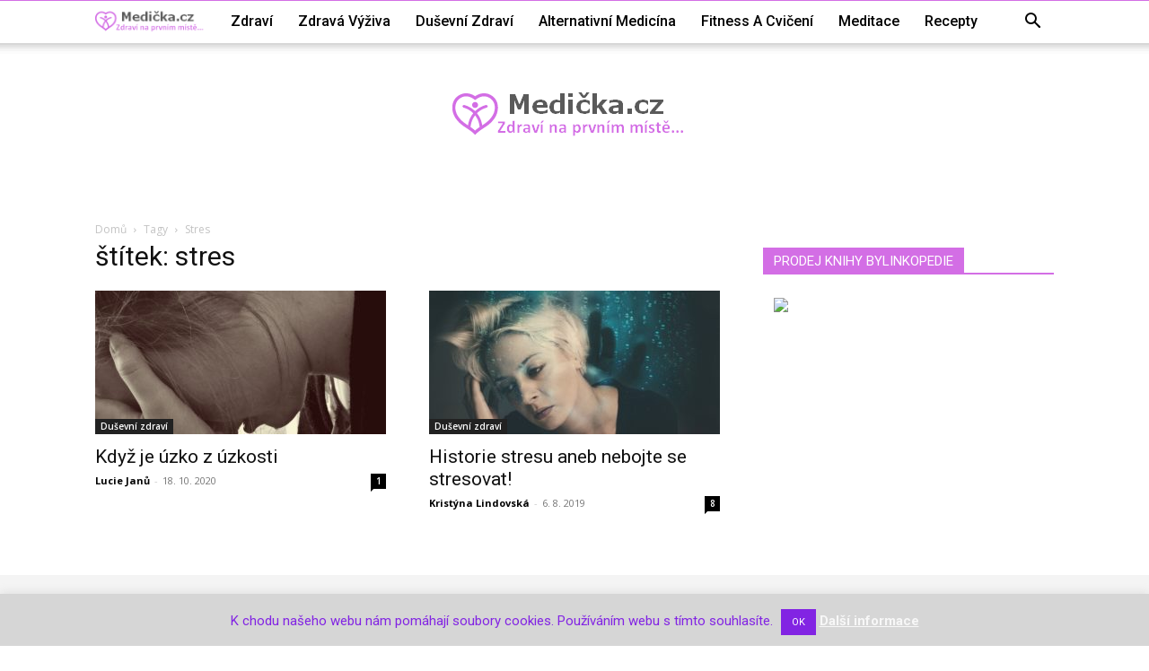

--- FILE ---
content_type: text/html; charset=utf-8
request_url: https://www.google.com/recaptcha/api2/aframe
body_size: 262
content:
<!DOCTYPE HTML><html><head><meta http-equiv="content-type" content="text/html; charset=UTF-8"></head><body><script nonce="cEq-Xv6Ugego408a4s9haw">/** Anti-fraud and anti-abuse applications only. See google.com/recaptcha */ try{var clients={'sodar':'https://pagead2.googlesyndication.com/pagead/sodar?'};window.addEventListener("message",function(a){try{if(a.source===window.parent){var b=JSON.parse(a.data);var c=clients[b['id']];if(c){var d=document.createElement('img');d.src=c+b['params']+'&rc='+(localStorage.getItem("rc::a")?sessionStorage.getItem("rc::b"):"");window.document.body.appendChild(d);sessionStorage.setItem("rc::e",parseInt(sessionStorage.getItem("rc::e")||0)+1);localStorage.setItem("rc::h",'1768888492036');}}}catch(b){}});window.parent.postMessage("_grecaptcha_ready", "*");}catch(b){}</script></body></html>